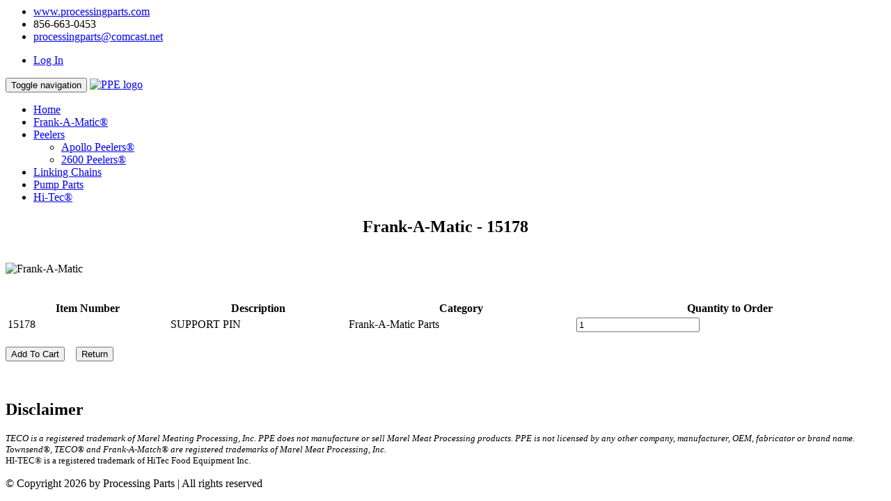

--- FILE ---
content_type: text/html;charset=UTF-8
request_url: https://www.processingparts.com/productDetail.cfm/itemNo/15178/catId/2
body_size: 6925
content:
<html> <head> <meta charset="utf-8"> <meta http-equiv="X-UA-Compatible" content="IE=edge"> <meta name="viewport" content="width=device-width, initial-scale=1"> <meta name="description" content="Processing Parts &amp; Parts Web Site."> <meta name="author" content="Drew Nathanson - Technical Synergy, Inc."> <link rel="icon" type="image/x-icon" href="//www.processingparts.com/includes/img/favicon.ico"> <title> Processing Parts &amp; Equipment </title> <link rel="stylesheet" href="//www.processingparts.com/includes/js/plugins/bootstrap-3.3.5/css/bootstrap.min.css" type='text/css'/> <link rel="stylesheet" href="//www.processingparts.com/includes/css/ppeStyle.min.css" type="text/css"/> <link rel="stylesheet" href="//code.jquery.com/ui/1.11.4/themes/smoothness/jquery-ui.min.css"/> </head> <body> <header class="top-bar"> <div class="container"> <div class="row"> <div class="col-md-12"> <ul class="list-inline top-contact pull-left"> <li><a href="//www.processingparts.com/index.cfm"><i class="fa fa-desktop fa-fw"></i> www.processingparts.com</a></li> <li> <i class="fa fa-phone fa-fw"></i>856-663-0453 </li> <li><a href="#"><i class="fa fa-envelope-o fa-fw"></i> <a href="mailto:processingparts@comcast.net">processingparts@comcast.net</a></li> </ul> <ul class="list-inline top-contact pull-right"> <li><a href="//www.processingparts.com/login.cfm" id="loginBtn"><i class="fa fa-sign-in fa-fw"></i>Log In</a></li> </ul> </div> </div> </div> </header> <nav class="navbar main-menu navbar-default" role="navigation"> <div id="sticker"> <div class="container"> <div class="row"> <div class="navbar-header"> <button type="button" class="navbar-toggle" data-toggle="collapse" data-target=".navbar-collapse"> <span class="sr-only">Toggle navigation</span> <span class="icon-bar"></span> <span class="icon-bar"></span> <span class="icon-bar"></span> </button> <a class="navbar-brand" href="index.cfm" title="logo"><img src="//www.processingparts.com/includes/img/ppeLogo2.png" alt="PPE logo"/></a> </div> <div class="navbar-collapse collapse"> <ul class="nav navbar-nav navbar-right" id="menu"> <li> <a href="//www.processingparts.com/index.cfm">Home</a></li> <li class="active"> <a class="hvr-underline-from-left" href="//www.processingparts.com/frankAMatic.cfm">Frank-A-Matic&reg;</a> </li> <li class="dropdown"><a class="hvr-underline-from-left" href="#">Peelers <span class="caret"></span></a> <ul class="dropdown-menu" role="menu"> <li><a href="//www.processingparts.com/apolloPeelers.cfm">Apollo Peelers&reg;</a></li> <li><a href="//www.processingparts.com/2600Peelers.cfm">2600 Peelers&reg;</a></li> </ul> </li> <li> <a class="hvr-underline-from-left" href="//www.processingparts.com/linkingChains.cfm">Linking Chains</a> </li> <li> <a class="hvr-underline-from-left" href="//www.processingparts.com/pumpParts.cfm">Pump Parts</a> </li> <li> <a class="hvr-underline-from-left" href="//www.processingparts.com/hiTec.cfm">Hi-Tec&reg;</a> </li> </ul> </div> </div> </div> </div> </nav> <section id="displayInfo"> <div class="container"> <input type="hidden" id="itemNo" value="15178"/> <input type="hidden" id="catId" value="2"/> <div class="row"> <div style="text-align:center;"> <h1>Frank-A-Matic - 15178</h1> </div> </div> <div class="row" id="errorMsgArea" style="display:none;"> <div id="errorMsg" class="col-md-12 col-xs-12" style="color:red;text-align:center;font-weight:bold;font-size:16px;"> </div> </div> <div class="row"> <br/> <img src="//www.processingparts.com/includes/img/slider/frankAMatic-small.png" width="auto" class="img-responsive" style="margin-left:auto;margin-right:auto;" title="Frank-A-Matic"> </div> <div class="row"> <br/><br/> <table border="0" width="100%" id="detail"> <thead> <tr> <th>Item Number</th> <th>Description</th> <th>Category</th> <th>Quantity to Order</th> </tr> </thead> <tbody> <tr> <td>15178</td> <td>SUPPORT PIN</td> <td>Frank-A-Matic Parts</td> <td><input type="text" id="qty" class="form-control" value="1" placeholder="Quantity"/></td> </tr> </tbody> </table> </div> <div class="row"> <br/> <div class="col-md-8 col-xs-12"> <button class="btn btn-success" id="addToCartBtn"><i class="fa fa-shopping-cart"></i> Add To Cart</button> &nbsp;&nbsp; <button class="btn btn-danger" id="returnBtn"><i class="fa fa-mail-reply"></i> Return </button> </div> </div> </div> </section> <section id="disclaimer"> <br/><br/> <div class="container"> <h2 class="heading-line wow fadeInLeft" data-wow-duration="0.4s" data-wow-delay="0.4s">Disclaimer</h2> <div class="row"> <div class="col-xs-12 col-sm-12 col-md-10"> <p style="font-size:13px;"> <i>TECO is a registered trademark of Marel Meating Processing, Inc. PPE does not manufacture or sell Marel Meat Processing products. PPE is not licensed by any other company, manufacturer, OEM, fabricator or brand name. <br/> Townsend&reg;, TECO&reg; and Frank-A-Match&reg; are registered trademarks of Marel Meat Processing, Inc.</i><br/> HI-TEC&reg; is a registered trademark of HiTec Food Equipment Inc. </p> </div> </div> </section> <div class="footer-line"> <div class="container"> <div class="col-md-11 col-xs-12"> <p>&copy; Copyright 2026 by Processing Parts | All rights reserved</p> </div> </div> </div> </footer> <a href="#" class="back-to-top"><i class="fa fa-angle-up"></i></a> <script>var returnPage="frankAMatic.cfm";var isMobile="false";</script> <script src="//www.processingparts.com/includes/js/jquery-1.11.2.min.js"></script> <script src="//ajax.googleapis.com/ajax/libs/jqueryui/1.11.4/jquery-ui.min.js"></script> <script src="//www.processingparts.com/includes/js/plugins/bootstrap-3.3.5/js/bootstrap.min.js"></script> <script src="//www.processingparts.com/includes/js/system/productDetail.full.js?01222026105751"></script> <script src="//www.processingparts.com/includes/js/validation.min.js"></script> <script src="//www.processingparts.com/includes/js/plugins/isotope/jquery.isotope.min.js"></script> <script src="//www.processingparts.com/includes/js/plugins/wow/wow.min.js"></script> <script src="//www.processingparts.com/includes/js/plugins/slider-revolution/tools.min.js"></script> <script src="//www.processingparts.com/includes/js/plugins/slider-revolution/slider.revolution.min.js"></script> <script src="//www.processingparts.com/includes/js/plugins/prettyPhoto/jquery.prettyPhoto.js"></script> <script src="//www.processingparts.com/includes/js/plugins/owl-carousel/owl.carousel.js"></script> <script src="//www.processingparts.com/includes/js/plugins/sticky/jquery.sticky.js"></script> <script src="//www.processingparts.com/includes/js/plugins/jquery-validate/jquery.validate.min.js"></script> <script src="//www.processingparts.com/includes/js/app.js"></script> <script type="text/javascript">var _gaq=_gaq||[];_gaq.push(["_setAccount","UA-35466709-1"]);_gaq.push(["_trackPageview"]);(function(){var b=document.createElement("script");b.type="text/javascript";b.async=true;b.src=("https:"==document.location.protocol?"https://ssl":"http://www")+".google-analytics.com/ga.js";var a=document.getElementsByTagName("script")[0];a.parentNode.insertBefore(b,a)})();</script> </body> </html>